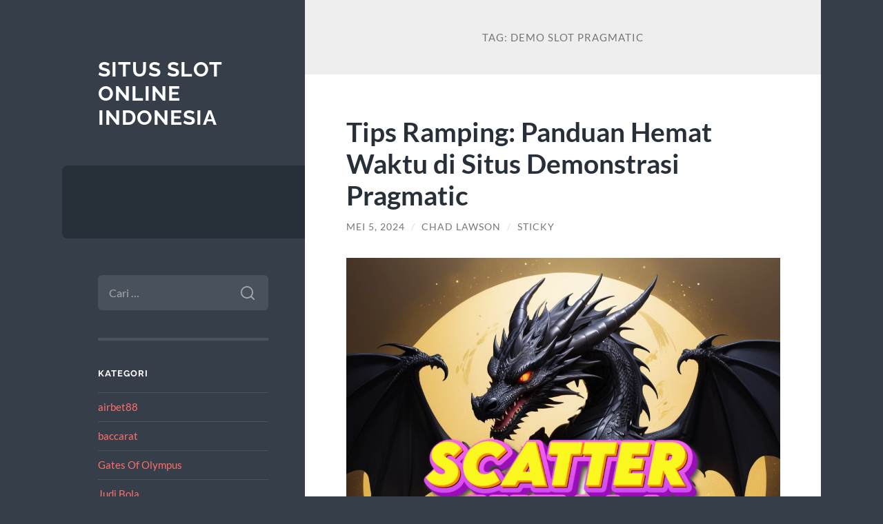

--- FILE ---
content_type: text/html; charset=UTF-8
request_url: https://www.oakleyeyeglasses.net/tag/demo-slot-pragmatic/
body_size: 9952
content:
<!DOCTYPE html>

<html lang="id">

	<head>

		<meta charset="UTF-8">
		<meta name="viewport" content="width=device-width, initial-scale=1.0" >

		<link rel="profile" href="https://gmpg.org/xfn/11">

		<meta name='robots' content='index, follow, max-image-preview:large, max-snippet:-1, max-video-preview:-1' />
	<style>img:is([sizes="auto" i], [sizes^="auto," i]) { contain-intrinsic-size: 3000px 1500px }</style>
	
	<!-- This site is optimized with the Yoast SEO plugin v26.7 - https://yoast.com/wordpress/plugins/seo/ -->
	<title>demo slot pragmatic Archives - situs slot online indonesia</title>
	<link rel="canonical" href="https://www.oakleyeyeglasses.net/tag/demo-slot-pragmatic/" />
	<meta property="og:locale" content="id_ID" />
	<meta property="og:type" content="article" />
	<meta property="og:title" content="demo slot pragmatic Archives - situs slot online indonesia" />
	<meta property="og:url" content="https://www.oakleyeyeglasses.net/tag/demo-slot-pragmatic/" />
	<meta property="og:site_name" content="situs slot online indonesia" />
	<meta name="twitter:card" content="summary_large_image" />
	<script type="application/ld+json" class="yoast-schema-graph">{"@context":"https://schema.org","@graph":[{"@type":"CollectionPage","@id":"https://www.oakleyeyeglasses.net/tag/demo-slot-pragmatic/","url":"https://www.oakleyeyeglasses.net/tag/demo-slot-pragmatic/","name":"demo slot pragmatic Archives - situs slot online indonesia","isPartOf":{"@id":"https://www.oakleyeyeglasses.net/#website"},"breadcrumb":{"@id":"https://www.oakleyeyeglasses.net/tag/demo-slot-pragmatic/#breadcrumb"},"inLanguage":"id"},{"@type":"BreadcrumbList","@id":"https://www.oakleyeyeglasses.net/tag/demo-slot-pragmatic/#breadcrumb","itemListElement":[{"@type":"ListItem","position":1,"name":"Home","item":"https://www.oakleyeyeglasses.net/"},{"@type":"ListItem","position":2,"name":"demo slot pragmatic"}]},{"@type":"WebSite","@id":"https://www.oakleyeyeglasses.net/#website","url":"https://www.oakleyeyeglasses.net/","name":"situs slot online indonesia","description":"","potentialAction":[{"@type":"SearchAction","target":{"@type":"EntryPoint","urlTemplate":"https://www.oakleyeyeglasses.net/?s={search_term_string}"},"query-input":{"@type":"PropertyValueSpecification","valueRequired":true,"valueName":"search_term_string"}}],"inLanguage":"id"}]}</script>
	<!-- / Yoast SEO plugin. -->


<link rel="alternate" type="application/rss+xml" title="situs slot online indonesia &raquo; Feed" href="https://www.oakleyeyeglasses.net/feed/" />
<link rel="alternate" type="application/rss+xml" title="situs slot online indonesia &raquo; Umpan Komentar" href="https://www.oakleyeyeglasses.net/comments/feed/" />
<link rel="alternate" type="application/rss+xml" title="situs slot online indonesia &raquo; demo slot pragmatic Umpan Tag" href="https://www.oakleyeyeglasses.net/tag/demo-slot-pragmatic/feed/" />
<script type="text/javascript">
/* <![CDATA[ */
window._wpemojiSettings = {"baseUrl":"https:\/\/s.w.org\/images\/core\/emoji\/16.0.1\/72x72\/","ext":".png","svgUrl":"https:\/\/s.w.org\/images\/core\/emoji\/16.0.1\/svg\/","svgExt":".svg","source":{"concatemoji":"https:\/\/www.oakleyeyeglasses.net\/wp-includes\/js\/wp-emoji-release.min.js?ver=6.8.3"}};
/*! This file is auto-generated */
!function(s,n){var o,i,e;function c(e){try{var t={supportTests:e,timestamp:(new Date).valueOf()};sessionStorage.setItem(o,JSON.stringify(t))}catch(e){}}function p(e,t,n){e.clearRect(0,0,e.canvas.width,e.canvas.height),e.fillText(t,0,0);var t=new Uint32Array(e.getImageData(0,0,e.canvas.width,e.canvas.height).data),a=(e.clearRect(0,0,e.canvas.width,e.canvas.height),e.fillText(n,0,0),new Uint32Array(e.getImageData(0,0,e.canvas.width,e.canvas.height).data));return t.every(function(e,t){return e===a[t]})}function u(e,t){e.clearRect(0,0,e.canvas.width,e.canvas.height),e.fillText(t,0,0);for(var n=e.getImageData(16,16,1,1),a=0;a<n.data.length;a++)if(0!==n.data[a])return!1;return!0}function f(e,t,n,a){switch(t){case"flag":return n(e,"\ud83c\udff3\ufe0f\u200d\u26a7\ufe0f","\ud83c\udff3\ufe0f\u200b\u26a7\ufe0f")?!1:!n(e,"\ud83c\udde8\ud83c\uddf6","\ud83c\udde8\u200b\ud83c\uddf6")&&!n(e,"\ud83c\udff4\udb40\udc67\udb40\udc62\udb40\udc65\udb40\udc6e\udb40\udc67\udb40\udc7f","\ud83c\udff4\u200b\udb40\udc67\u200b\udb40\udc62\u200b\udb40\udc65\u200b\udb40\udc6e\u200b\udb40\udc67\u200b\udb40\udc7f");case"emoji":return!a(e,"\ud83e\udedf")}return!1}function g(e,t,n,a){var r="undefined"!=typeof WorkerGlobalScope&&self instanceof WorkerGlobalScope?new OffscreenCanvas(300,150):s.createElement("canvas"),o=r.getContext("2d",{willReadFrequently:!0}),i=(o.textBaseline="top",o.font="600 32px Arial",{});return e.forEach(function(e){i[e]=t(o,e,n,a)}),i}function t(e){var t=s.createElement("script");t.src=e,t.defer=!0,s.head.appendChild(t)}"undefined"!=typeof Promise&&(o="wpEmojiSettingsSupports",i=["flag","emoji"],n.supports={everything:!0,everythingExceptFlag:!0},e=new Promise(function(e){s.addEventListener("DOMContentLoaded",e,{once:!0})}),new Promise(function(t){var n=function(){try{var e=JSON.parse(sessionStorage.getItem(o));if("object"==typeof e&&"number"==typeof e.timestamp&&(new Date).valueOf()<e.timestamp+604800&&"object"==typeof e.supportTests)return e.supportTests}catch(e){}return null}();if(!n){if("undefined"!=typeof Worker&&"undefined"!=typeof OffscreenCanvas&&"undefined"!=typeof URL&&URL.createObjectURL&&"undefined"!=typeof Blob)try{var e="postMessage("+g.toString()+"("+[JSON.stringify(i),f.toString(),p.toString(),u.toString()].join(",")+"));",a=new Blob([e],{type:"text/javascript"}),r=new Worker(URL.createObjectURL(a),{name:"wpTestEmojiSupports"});return void(r.onmessage=function(e){c(n=e.data),r.terminate(),t(n)})}catch(e){}c(n=g(i,f,p,u))}t(n)}).then(function(e){for(var t in e)n.supports[t]=e[t],n.supports.everything=n.supports.everything&&n.supports[t],"flag"!==t&&(n.supports.everythingExceptFlag=n.supports.everythingExceptFlag&&n.supports[t]);n.supports.everythingExceptFlag=n.supports.everythingExceptFlag&&!n.supports.flag,n.DOMReady=!1,n.readyCallback=function(){n.DOMReady=!0}}).then(function(){return e}).then(function(){var e;n.supports.everything||(n.readyCallback(),(e=n.source||{}).concatemoji?t(e.concatemoji):e.wpemoji&&e.twemoji&&(t(e.twemoji),t(e.wpemoji)))}))}((window,document),window._wpemojiSettings);
/* ]]> */
</script>
<style id='wp-emoji-styles-inline-css' type='text/css'>

	img.wp-smiley, img.emoji {
		display: inline !important;
		border: none !important;
		box-shadow: none !important;
		height: 1em !important;
		width: 1em !important;
		margin: 0 0.07em !important;
		vertical-align: -0.1em !important;
		background: none !important;
		padding: 0 !important;
	}
</style>
<link rel='stylesheet' id='wp-block-library-css' href='https://www.oakleyeyeglasses.net/wp-includes/css/dist/block-library/style.min.css?ver=6.8.3' type='text/css' media='all' />
<style id='classic-theme-styles-inline-css' type='text/css'>
/*! This file is auto-generated */
.wp-block-button__link{color:#fff;background-color:#32373c;border-radius:9999px;box-shadow:none;text-decoration:none;padding:calc(.667em + 2px) calc(1.333em + 2px);font-size:1.125em}.wp-block-file__button{background:#32373c;color:#fff;text-decoration:none}
</style>
<style id='global-styles-inline-css' type='text/css'>
:root{--wp--preset--aspect-ratio--square: 1;--wp--preset--aspect-ratio--4-3: 4/3;--wp--preset--aspect-ratio--3-4: 3/4;--wp--preset--aspect-ratio--3-2: 3/2;--wp--preset--aspect-ratio--2-3: 2/3;--wp--preset--aspect-ratio--16-9: 16/9;--wp--preset--aspect-ratio--9-16: 9/16;--wp--preset--color--black: #272F38;--wp--preset--color--cyan-bluish-gray: #abb8c3;--wp--preset--color--white: #fff;--wp--preset--color--pale-pink: #f78da7;--wp--preset--color--vivid-red: #cf2e2e;--wp--preset--color--luminous-vivid-orange: #ff6900;--wp--preset--color--luminous-vivid-amber: #fcb900;--wp--preset--color--light-green-cyan: #7bdcb5;--wp--preset--color--vivid-green-cyan: #00d084;--wp--preset--color--pale-cyan-blue: #8ed1fc;--wp--preset--color--vivid-cyan-blue: #0693e3;--wp--preset--color--vivid-purple: #9b51e0;--wp--preset--color--accent: #FF706C;--wp--preset--color--dark-gray: #444;--wp--preset--color--medium-gray: #666;--wp--preset--color--light-gray: #888;--wp--preset--gradient--vivid-cyan-blue-to-vivid-purple: linear-gradient(135deg,rgba(6,147,227,1) 0%,rgb(155,81,224) 100%);--wp--preset--gradient--light-green-cyan-to-vivid-green-cyan: linear-gradient(135deg,rgb(122,220,180) 0%,rgb(0,208,130) 100%);--wp--preset--gradient--luminous-vivid-amber-to-luminous-vivid-orange: linear-gradient(135deg,rgba(252,185,0,1) 0%,rgba(255,105,0,1) 100%);--wp--preset--gradient--luminous-vivid-orange-to-vivid-red: linear-gradient(135deg,rgba(255,105,0,1) 0%,rgb(207,46,46) 100%);--wp--preset--gradient--very-light-gray-to-cyan-bluish-gray: linear-gradient(135deg,rgb(238,238,238) 0%,rgb(169,184,195) 100%);--wp--preset--gradient--cool-to-warm-spectrum: linear-gradient(135deg,rgb(74,234,220) 0%,rgb(151,120,209) 20%,rgb(207,42,186) 40%,rgb(238,44,130) 60%,rgb(251,105,98) 80%,rgb(254,248,76) 100%);--wp--preset--gradient--blush-light-purple: linear-gradient(135deg,rgb(255,206,236) 0%,rgb(152,150,240) 100%);--wp--preset--gradient--blush-bordeaux: linear-gradient(135deg,rgb(254,205,165) 0%,rgb(254,45,45) 50%,rgb(107,0,62) 100%);--wp--preset--gradient--luminous-dusk: linear-gradient(135deg,rgb(255,203,112) 0%,rgb(199,81,192) 50%,rgb(65,88,208) 100%);--wp--preset--gradient--pale-ocean: linear-gradient(135deg,rgb(255,245,203) 0%,rgb(182,227,212) 50%,rgb(51,167,181) 100%);--wp--preset--gradient--electric-grass: linear-gradient(135deg,rgb(202,248,128) 0%,rgb(113,206,126) 100%);--wp--preset--gradient--midnight: linear-gradient(135deg,rgb(2,3,129) 0%,rgb(40,116,252) 100%);--wp--preset--font-size--small: 16px;--wp--preset--font-size--medium: 20px;--wp--preset--font-size--large: 24px;--wp--preset--font-size--x-large: 42px;--wp--preset--font-size--regular: 18px;--wp--preset--font-size--larger: 32px;--wp--preset--spacing--20: 0.44rem;--wp--preset--spacing--30: 0.67rem;--wp--preset--spacing--40: 1rem;--wp--preset--spacing--50: 1.5rem;--wp--preset--spacing--60: 2.25rem;--wp--preset--spacing--70: 3.38rem;--wp--preset--spacing--80: 5.06rem;--wp--preset--shadow--natural: 6px 6px 9px rgba(0, 0, 0, 0.2);--wp--preset--shadow--deep: 12px 12px 50px rgba(0, 0, 0, 0.4);--wp--preset--shadow--sharp: 6px 6px 0px rgba(0, 0, 0, 0.2);--wp--preset--shadow--outlined: 6px 6px 0px -3px rgba(255, 255, 255, 1), 6px 6px rgba(0, 0, 0, 1);--wp--preset--shadow--crisp: 6px 6px 0px rgba(0, 0, 0, 1);}:where(.is-layout-flex){gap: 0.5em;}:where(.is-layout-grid){gap: 0.5em;}body .is-layout-flex{display: flex;}.is-layout-flex{flex-wrap: wrap;align-items: center;}.is-layout-flex > :is(*, div){margin: 0;}body .is-layout-grid{display: grid;}.is-layout-grid > :is(*, div){margin: 0;}:where(.wp-block-columns.is-layout-flex){gap: 2em;}:where(.wp-block-columns.is-layout-grid){gap: 2em;}:where(.wp-block-post-template.is-layout-flex){gap: 1.25em;}:where(.wp-block-post-template.is-layout-grid){gap: 1.25em;}.has-black-color{color: var(--wp--preset--color--black) !important;}.has-cyan-bluish-gray-color{color: var(--wp--preset--color--cyan-bluish-gray) !important;}.has-white-color{color: var(--wp--preset--color--white) !important;}.has-pale-pink-color{color: var(--wp--preset--color--pale-pink) !important;}.has-vivid-red-color{color: var(--wp--preset--color--vivid-red) !important;}.has-luminous-vivid-orange-color{color: var(--wp--preset--color--luminous-vivid-orange) !important;}.has-luminous-vivid-amber-color{color: var(--wp--preset--color--luminous-vivid-amber) !important;}.has-light-green-cyan-color{color: var(--wp--preset--color--light-green-cyan) !important;}.has-vivid-green-cyan-color{color: var(--wp--preset--color--vivid-green-cyan) !important;}.has-pale-cyan-blue-color{color: var(--wp--preset--color--pale-cyan-blue) !important;}.has-vivid-cyan-blue-color{color: var(--wp--preset--color--vivid-cyan-blue) !important;}.has-vivid-purple-color{color: var(--wp--preset--color--vivid-purple) !important;}.has-black-background-color{background-color: var(--wp--preset--color--black) !important;}.has-cyan-bluish-gray-background-color{background-color: var(--wp--preset--color--cyan-bluish-gray) !important;}.has-white-background-color{background-color: var(--wp--preset--color--white) !important;}.has-pale-pink-background-color{background-color: var(--wp--preset--color--pale-pink) !important;}.has-vivid-red-background-color{background-color: var(--wp--preset--color--vivid-red) !important;}.has-luminous-vivid-orange-background-color{background-color: var(--wp--preset--color--luminous-vivid-orange) !important;}.has-luminous-vivid-amber-background-color{background-color: var(--wp--preset--color--luminous-vivid-amber) !important;}.has-light-green-cyan-background-color{background-color: var(--wp--preset--color--light-green-cyan) !important;}.has-vivid-green-cyan-background-color{background-color: var(--wp--preset--color--vivid-green-cyan) !important;}.has-pale-cyan-blue-background-color{background-color: var(--wp--preset--color--pale-cyan-blue) !important;}.has-vivid-cyan-blue-background-color{background-color: var(--wp--preset--color--vivid-cyan-blue) !important;}.has-vivid-purple-background-color{background-color: var(--wp--preset--color--vivid-purple) !important;}.has-black-border-color{border-color: var(--wp--preset--color--black) !important;}.has-cyan-bluish-gray-border-color{border-color: var(--wp--preset--color--cyan-bluish-gray) !important;}.has-white-border-color{border-color: var(--wp--preset--color--white) !important;}.has-pale-pink-border-color{border-color: var(--wp--preset--color--pale-pink) !important;}.has-vivid-red-border-color{border-color: var(--wp--preset--color--vivid-red) !important;}.has-luminous-vivid-orange-border-color{border-color: var(--wp--preset--color--luminous-vivid-orange) !important;}.has-luminous-vivid-amber-border-color{border-color: var(--wp--preset--color--luminous-vivid-amber) !important;}.has-light-green-cyan-border-color{border-color: var(--wp--preset--color--light-green-cyan) !important;}.has-vivid-green-cyan-border-color{border-color: var(--wp--preset--color--vivid-green-cyan) !important;}.has-pale-cyan-blue-border-color{border-color: var(--wp--preset--color--pale-cyan-blue) !important;}.has-vivid-cyan-blue-border-color{border-color: var(--wp--preset--color--vivid-cyan-blue) !important;}.has-vivid-purple-border-color{border-color: var(--wp--preset--color--vivid-purple) !important;}.has-vivid-cyan-blue-to-vivid-purple-gradient-background{background: var(--wp--preset--gradient--vivid-cyan-blue-to-vivid-purple) !important;}.has-light-green-cyan-to-vivid-green-cyan-gradient-background{background: var(--wp--preset--gradient--light-green-cyan-to-vivid-green-cyan) !important;}.has-luminous-vivid-amber-to-luminous-vivid-orange-gradient-background{background: var(--wp--preset--gradient--luminous-vivid-amber-to-luminous-vivid-orange) !important;}.has-luminous-vivid-orange-to-vivid-red-gradient-background{background: var(--wp--preset--gradient--luminous-vivid-orange-to-vivid-red) !important;}.has-very-light-gray-to-cyan-bluish-gray-gradient-background{background: var(--wp--preset--gradient--very-light-gray-to-cyan-bluish-gray) !important;}.has-cool-to-warm-spectrum-gradient-background{background: var(--wp--preset--gradient--cool-to-warm-spectrum) !important;}.has-blush-light-purple-gradient-background{background: var(--wp--preset--gradient--blush-light-purple) !important;}.has-blush-bordeaux-gradient-background{background: var(--wp--preset--gradient--blush-bordeaux) !important;}.has-luminous-dusk-gradient-background{background: var(--wp--preset--gradient--luminous-dusk) !important;}.has-pale-ocean-gradient-background{background: var(--wp--preset--gradient--pale-ocean) !important;}.has-electric-grass-gradient-background{background: var(--wp--preset--gradient--electric-grass) !important;}.has-midnight-gradient-background{background: var(--wp--preset--gradient--midnight) !important;}.has-small-font-size{font-size: var(--wp--preset--font-size--small) !important;}.has-medium-font-size{font-size: var(--wp--preset--font-size--medium) !important;}.has-large-font-size{font-size: var(--wp--preset--font-size--large) !important;}.has-x-large-font-size{font-size: var(--wp--preset--font-size--x-large) !important;}
:where(.wp-block-post-template.is-layout-flex){gap: 1.25em;}:where(.wp-block-post-template.is-layout-grid){gap: 1.25em;}
:where(.wp-block-columns.is-layout-flex){gap: 2em;}:where(.wp-block-columns.is-layout-grid){gap: 2em;}
:root :where(.wp-block-pullquote){font-size: 1.5em;line-height: 1.6;}
</style>
<link rel='stylesheet' id='wilson_fonts-css' href='https://www.oakleyeyeglasses.net/wp-content/themes/wilson/assets/css/fonts.css?ver=6.8.3' type='text/css' media='all' />
<link rel='stylesheet' id='wilson_style-css' href='https://www.oakleyeyeglasses.net/wp-content/themes/wilson/style.css?ver=2.1.3' type='text/css' media='all' />
<script type="text/javascript" src="https://www.oakleyeyeglasses.net/wp-includes/js/jquery/jquery.min.js?ver=3.7.1" id="jquery-core-js"></script>
<script type="text/javascript" src="https://www.oakleyeyeglasses.net/wp-includes/js/jquery/jquery-migrate.min.js?ver=3.4.1" id="jquery-migrate-js"></script>
<script type="text/javascript" src="https://www.oakleyeyeglasses.net/wp-content/themes/wilson/assets/js/global.js?ver=2.1.3" id="wilson_global-js"></script>
<link rel="https://api.w.org/" href="https://www.oakleyeyeglasses.net/wp-json/" /><link rel="alternate" title="JSON" type="application/json" href="https://www.oakleyeyeglasses.net/wp-json/wp/v2/tags/462" /><link rel="EditURI" type="application/rsd+xml" title="RSD" href="https://www.oakleyeyeglasses.net/xmlrpc.php?rsd" />
<meta name="generator" content="WordPress 6.8.3" />
<!-- There is no amphtml version available for this URL. -->
	</head>
	
	<body class="archive tag tag-demo-slot-pragmatic tag-462 wp-theme-wilson">

		
		<a class="skip-link button" href="#site-content">Skip to the content</a>
	
		<div class="wrapper">
	
			<header class="sidebar" id="site-header">
							
				<div class="blog-header">

									
						<div class="blog-info">
						
															<div class="blog-title">
									<a href="https://www.oakleyeyeglasses.net" rel="home">situs slot online indonesia</a>
								</div>
														
													
						</div><!-- .blog-info -->
						
					
				</div><!-- .blog-header -->
				
				<div class="nav-toggle toggle">
				
					<p>
						<span class="show">Show menu</span>
						<span class="hide">Hide menu</span>
					</p>
				
					<div class="bars">
							
						<div class="bar"></div>
						<div class="bar"></div>
						<div class="bar"></div>
						
						<div class="clear"></div>
						
					</div><!-- .bars -->
				
				</div><!-- .nav-toggle -->
				
				<div class="blog-menu">
			
					<ul class="navigation">
					
																		
					</ul><!-- .navigation -->
				</div><!-- .blog-menu -->
				
				<div class="mobile-menu">
						 
					<ul class="navigation">
					
												
					</ul>
					 
				</div><!-- .mobile-menu -->
				
				
					<div class="widgets" role="complementary">
					
						<div id="search-2" class="widget widget_search"><div class="widget-content"><form role="search" method="get" class="search-form" action="https://www.oakleyeyeglasses.net/">
				<label>
					<span class="screen-reader-text">Cari untuk:</span>
					<input type="search" class="search-field" placeholder="Cari &hellip;" value="" name="s" />
				</label>
				<input type="submit" class="search-submit" value="Cari" />
			</form></div></div><div id="categories-2" class="widget widget_categories"><div class="widget-content"><h3 class="widget-title">Kategori</h3>
			<ul>
					<li class="cat-item cat-item-656"><a href="https://www.oakleyeyeglasses.net/category/airbet88/">airbet88</a>
</li>
	<li class="cat-item cat-item-611"><a href="https://www.oakleyeyeglasses.net/category/baccarat/">baccarat</a>
</li>
	<li class="cat-item cat-item-545"><a href="https://www.oakleyeyeglasses.net/category/gates-of-olympus/">Gates Of Olympus</a>
</li>
	<li class="cat-item cat-item-4"><a href="https://www.oakleyeyeglasses.net/category/judi-bola/">Judi Bola</a>
</li>
	<li class="cat-item cat-item-668"><a href="https://www.oakleyeyeglasses.net/category/judi-roulette/">judi roulette</a>
</li>
	<li class="cat-item cat-item-2"><a href="https://www.oakleyeyeglasses.net/category/main/">Main</a>
</li>
	<li class="cat-item cat-item-607"><a href="https://www.oakleyeyeglasses.net/category/roulette-game/">roulette game</a>
</li>
	<li class="cat-item cat-item-630"><a href="https://www.oakleyeyeglasses.net/category/rtp-slot-gacor/">rtp slot gacor</a>
</li>
	<li class="cat-item cat-item-300"><a href="https://www.oakleyeyeglasses.net/category/sbobet/">sbobet</a>
</li>
	<li class="cat-item cat-item-609"><a href="https://www.oakleyeyeglasses.net/category/sic-bo/">sic bo</a>
</li>
	<li class="cat-item cat-item-651"><a href="https://www.oakleyeyeglasses.net/category/situs-roulette/">situs roulette</a>
</li>
	<li class="cat-item cat-item-303"><a href="https://www.oakleyeyeglasses.net/category/slot/">slot</a>
</li>
	<li class="cat-item cat-item-568"><a href="https://www.oakleyeyeglasses.net/category/slot-bet-100/">Slot Bet 100</a>
</li>
	<li class="cat-item cat-item-631"><a href="https://www.oakleyeyeglasses.net/category/slot-bet-200-perak/">slot bet 200 perak</a>
</li>
	<li class="cat-item cat-item-3"><a href="https://www.oakleyeyeglasses.net/category/slot-online/">Slot Online</a>
</li>
	<li class="cat-item cat-item-623"><a href="https://www.oakleyeyeglasses.net/category/slot777/">slot777</a>
</li>
	<li class="cat-item cat-item-254"><a href="https://www.oakleyeyeglasses.net/category/slot88/">slot88</a>
</li>
	<li class="cat-item cat-item-586"><a href="https://www.oakleyeyeglasses.net/category/starlight-princess/">starlight princess</a>
</li>
	<li class="cat-item cat-item-1"><a href="https://www.oakleyeyeglasses.net/category/uncategorized/">Uncategorized</a>
</li>
			</ul>

			</div></div>
		<div id="recent-posts-2" class="widget widget_recent_entries"><div class="widget-content">
		<h3 class="widget-title">Pos-pos Terbaru</h3>
		<ul>
											<li>
					<a href="https://www.oakleyeyeglasses.net/game-online-spaceman-sebagai-hiburan-digital-bertema-futuristik/">Game Online Spaceman sebagai Hiburan Digital Bertema Futuristik</a>
									</li>
											<li>
					<a href="https://www.oakleyeyeglasses.net/strategi-mengatur-taruhan-dan-modal-di-slot-gacor/">Strategi Mengatur Taruhan dan Modal di Slot Gacor</a>
									</li>
											<li>
					<a href="https://www.oakleyeyeglasses.net/airbet88-rilis-fitur-anti-lag-baru-slot-lebih-smooth-maxwin-lebih-mudah/">Airbet88 Rilis Fitur Anti-Lag Baru: Slot Lebih Smooth, Maxwin Lebih Mudah</a>
									</li>
											<li>
					<a href="https://www.oakleyeyeglasses.net/teknik-high-low-premium-alternation-untuk-baca-mood-mesin-mahjong-ways/">Teknik High-Low Premium Alternation untuk Baca Mood Mesin Mahjong Ways</a>
									</li>
											<li>
					<a href="https://www.oakleyeyeglasses.net/mapan99-pola-tenang-win-konsisten/">MAPAN99: Pola Tenang &#038; Win Konsisten</a>
									</li>
					</ul>

		</div></div><div id="tag_cloud-2" class="widget widget_tag_cloud"><div class="widget-content"><h3 class="widget-title">Tag</h3><div class="tagcloud"><a href="https://www.oakleyeyeglasses.net/tag/agen-judi-online/" class="tag-cloud-link tag-link-189 tag-link-position-1" style="font-size: 8.7291666666667pt;" aria-label="agen judi online (9 item)">agen judi online</a>
<a href="https://www.oakleyeyeglasses.net/tag/airbet88/" class="tag-cloud-link tag-link-40 tag-link-position-2" style="font-size: 9.3125pt;" aria-label="airbet88 (10 item)">airbet88</a>
<a href="https://www.oakleyeyeglasses.net/tag/bonus-new-member/" class="tag-cloud-link tag-link-29 tag-link-position-3" style="font-size: 13.6875pt;" aria-label="bonus new member (21 item)">bonus new member</a>
<a href="https://www.oakleyeyeglasses.net/tag/bonus-new-member-100/" class="tag-cloud-link tag-link-85 tag-link-position-4" style="font-size: 10.916666666667pt;" aria-label="bonus New member 100 (13 item)">bonus New member 100</a>
<a href="https://www.oakleyeyeglasses.net/tag/daftar-sbobet/" class="tag-cloud-link tag-link-114 tag-link-position-5" style="font-size: 8.7291666666667pt;" aria-label="daftar sbobet (9 item)">daftar sbobet</a>
<a href="https://www.oakleyeyeglasses.net/tag/gates-of-olympus/" class="tag-cloud-link tag-link-130 tag-link-position-6" style="font-size: 8.7291666666667pt;" aria-label="gates of olympus (9 item)">gates of olympus</a>
<a href="https://www.oakleyeyeglasses.net/tag/joker123/" class="tag-cloud-link tag-link-131 tag-link-position-7" style="font-size: 9.3125pt;" aria-label="joker123 (10 item)">joker123</a>
<a href="https://www.oakleyeyeglasses.net/tag/judi-bola/" class="tag-cloud-link tag-link-19 tag-link-position-8" style="font-size: 10.333333333333pt;" aria-label="judi bola (12 item)">judi bola</a>
<a href="https://www.oakleyeyeglasses.net/tag/judi-online/" class="tag-cloud-link tag-link-22 tag-link-position-9" style="font-size: 13.6875pt;" aria-label="judi online (21 item)">judi online</a>
<a href="https://www.oakleyeyeglasses.net/tag/judi-slot-online/" class="tag-cloud-link tag-link-18 tag-link-position-10" style="font-size: 14.270833333333pt;" aria-label="Judi Slot Online (23 item)">Judi Slot Online</a>
<a href="https://www.oakleyeyeglasses.net/tag/link-olympus1000/" class="tag-cloud-link tag-link-451 tag-link-position-11" style="font-size: 8.7291666666667pt;" aria-label="link olympus1000 (9 item)">link olympus1000</a>
<a href="https://www.oakleyeyeglasses.net/tag/link-slot-gacor/" class="tag-cloud-link tag-link-27 tag-link-position-12" style="font-size: 9.8958333333333pt;" aria-label="link slot gacor (11 item)">link slot gacor</a>
<a href="https://www.oakleyeyeglasses.net/tag/mahjong-slot/" class="tag-cloud-link tag-link-248 tag-link-position-13" style="font-size: 11.645833333333pt;" aria-label="mahjong slot (15 item)">mahjong slot</a>
<a href="https://www.oakleyeyeglasses.net/tag/mahjong-ways/" class="tag-cloud-link tag-link-302 tag-link-position-14" style="font-size: 9.8958333333333pt;" aria-label="mahjong ways (11 item)">mahjong ways</a>
<a href="https://www.oakleyeyeglasses.net/tag/mahjong-ways-2/" class="tag-cloud-link tag-link-330 tag-link-position-15" style="font-size: 9.3125pt;" aria-label="mahjong ways 2 (10 item)">mahjong ways 2</a>
<a href="https://www.oakleyeyeglasses.net/tag/sbobet/" class="tag-cloud-link tag-link-178 tag-link-position-16" style="font-size: 14.5625pt;" aria-label="sbobet (24 item)">sbobet</a>
<a href="https://www.oakleyeyeglasses.net/tag/sbobet88/" class="tag-cloud-link tag-link-191 tag-link-position-17" style="font-size: 9.8958333333333pt;" aria-label="sbobet88 (11 item)">sbobet88</a>
<a href="https://www.oakleyeyeglasses.net/tag/server-thailand/" class="tag-cloud-link tag-link-240 tag-link-position-18" style="font-size: 8.7291666666667pt;" aria-label="server thailand (9 item)">server thailand</a>
<a href="https://www.oakleyeyeglasses.net/tag/situs-judi-bola/" class="tag-cloud-link tag-link-242 tag-link-position-19" style="font-size: 10.333333333333pt;" aria-label="situs judi bola (12 item)">situs judi bola</a>
<a href="https://www.oakleyeyeglasses.net/tag/situs-slot/" class="tag-cloud-link tag-link-166 tag-link-position-20" style="font-size: 12.8125pt;" aria-label="situs slot (18 item)">situs slot</a>
<a href="https://www.oakleyeyeglasses.net/tag/situs-slot-gacor/" class="tag-cloud-link tag-link-26 tag-link-position-21" style="font-size: 12.520833333333pt;" aria-label="situs slot gacor (17 item)">situs slot gacor</a>
<a href="https://www.oakleyeyeglasses.net/tag/slot/" class="tag-cloud-link tag-link-6 tag-link-position-22" style="font-size: 21.708333333333pt;" aria-label="Slot (77 item)">Slot</a>
<a href="https://www.oakleyeyeglasses.net/tag/slot777/" class="tag-cloud-link tag-link-215 tag-link-position-23" style="font-size: 11.354166666667pt;" aria-label="slot777 (14 item)">slot777</a>
<a href="https://www.oakleyeyeglasses.net/tag/slot777-gacor/" class="tag-cloud-link tag-link-222 tag-link-position-24" style="font-size: 8pt;" aria-label="slot777 gacor (8 item)">slot777 gacor</a>
<a href="https://www.oakleyeyeglasses.net/tag/slot-bet-100/" class="tag-cloud-link tag-link-250 tag-link-position-25" style="font-size: 9.8958333333333pt;" aria-label="Slot Bet 100 (11 item)">Slot Bet 100</a>
<a href="https://www.oakleyeyeglasses.net/tag/slot-bet-200/" class="tag-cloud-link tag-link-251 tag-link-position-26" style="font-size: 11.354166666667pt;" aria-label="Slot Bet 200 (14 item)">Slot Bet 200</a>
<a href="https://www.oakleyeyeglasses.net/tag/slot-bet-kecil/" class="tag-cloud-link tag-link-291 tag-link-position-27" style="font-size: 9.8958333333333pt;" aria-label="slot bet kecil (11 item)">slot bet kecil</a>
<a href="https://www.oakleyeyeglasses.net/tag/slot-bonus/" class="tag-cloud-link tag-link-46 tag-link-position-28" style="font-size: 9.8958333333333pt;" aria-label="slot bonus (11 item)">slot bonus</a>
<a href="https://www.oakleyeyeglasses.net/tag/slot-bonus-new-member/" class="tag-cloud-link tag-link-58 tag-link-position-29" style="font-size: 8.7291666666667pt;" aria-label="slot bonus new member (9 item)">slot bonus new member</a>
<a href="https://www.oakleyeyeglasses.net/tag/slot-bonus-new-member-100/" class="tag-cloud-link tag-link-45 tag-link-position-30" style="font-size: 9.3125pt;" aria-label="slot bonus new member 100 (10 item)">slot bonus new member 100</a>
<a href="https://www.oakleyeyeglasses.net/tag/slot-deposit-10-ribu/" class="tag-cloud-link tag-link-307 tag-link-position-31" style="font-size: 8.7291666666667pt;" aria-label="slot deposit 10 ribu (9 item)">slot deposit 10 ribu</a>
<a href="https://www.oakleyeyeglasses.net/tag/slot-gacor/" class="tag-cloud-link tag-link-25 tag-link-position-32" style="font-size: 22pt;" aria-label="slot gacor (80 item)">slot gacor</a>
<a href="https://www.oakleyeyeglasses.net/tag/slot-gacor-gampang-menang/" class="tag-cloud-link tag-link-31 tag-link-position-33" style="font-size: 13.104166666667pt;" aria-label="slot gacor gampang menang (19 item)">slot gacor gampang menang</a>
<a href="https://www.oakleyeyeglasses.net/tag/slot-gacor-hari-ini/" class="tag-cloud-link tag-link-32 tag-link-position-34" style="font-size: 14.270833333333pt;" aria-label="slot gacor hari ini (23 item)">slot gacor hari ini</a>
<a href="https://www.oakleyeyeglasses.net/tag/slot-gacor-maxwin/" class="tag-cloud-link tag-link-51 tag-link-position-35" style="font-size: 9.8958333333333pt;" aria-label="slot gacor maxwin (11 item)">slot gacor maxwin</a>
<a href="https://www.oakleyeyeglasses.net/tag/slot-mahjong/" class="tag-cloud-link tag-link-193 tag-link-position-36" style="font-size: 11.354166666667pt;" aria-label="slot mahjong (14 item)">slot mahjong</a>
<a href="https://www.oakleyeyeglasses.net/tag/slot-mahjong-ways/" class="tag-cloud-link tag-link-194 tag-link-position-37" style="font-size: 8.7291666666667pt;" aria-label="slot mahjong ways (9 item)">slot mahjong ways</a>
<a href="https://www.oakleyeyeglasses.net/tag/slot-online/" class="tag-cloud-link tag-link-5 tag-link-position-38" style="font-size: 21.5625pt;" aria-label="Slot Online (75 item)">Slot Online</a>
<a href="https://www.oakleyeyeglasses.net/tag/slot-resmi/" class="tag-cloud-link tag-link-183 tag-link-position-39" style="font-size: 8pt;" aria-label="Slot Resmi (8 item)">Slot Resmi</a>
<a href="https://www.oakleyeyeglasses.net/tag/slot-server-thailand/" class="tag-cloud-link tag-link-187 tag-link-position-40" style="font-size: 10.916666666667pt;" aria-label="slot server thailand (13 item)">slot server thailand</a>
<a href="https://www.oakleyeyeglasses.net/tag/slot-spaceman/" class="tag-cloud-link tag-link-408 tag-link-position-41" style="font-size: 11.645833333333pt;" aria-label="Slot Spaceman (15 item)">Slot Spaceman</a>
<a href="https://www.oakleyeyeglasses.net/tag/slot-thailand/" class="tag-cloud-link tag-link-214 tag-link-position-42" style="font-size: 13.104166666667pt;" aria-label="slot thailand (19 item)">slot thailand</a>
<a href="https://www.oakleyeyeglasses.net/tag/spaceman/" class="tag-cloud-link tag-link-404 tag-link-position-43" style="font-size: 13.104166666667pt;" aria-label="Spaceman (19 item)">Spaceman</a>
<a href="https://www.oakleyeyeglasses.net/tag/spaceman-slot/" class="tag-cloud-link tag-link-405 tag-link-position-44" style="font-size: 13.395833333333pt;" aria-label="Spaceman Slot (20 item)">Spaceman Slot</a>
<a href="https://www.oakleyeyeglasses.net/tag/togel/" class="tag-cloud-link tag-link-190 tag-link-position-45" style="font-size: 8pt;" aria-label="togel (8 item)">togel</a></div>
</div></div><div id="block-2" class="widget widget_block"><div class="widget-content">
<figure class="wp-block-table"><table><tbody><tr><td>Links</td></tr><tr><td><strong><a href="https://wimed.org/">https://wimed.org/</a></strong></td></tr></tbody></table></figure>
</div></div>						
					</div><!-- .widgets -->
					
													
			</header><!-- .sidebar -->

			<main class="content" id="site-content">	
		<header class="archive-header">
		
							<h1 class="archive-title">Tag: <span>demo slot pragmatic</span></h1>
			
						
		</header><!-- .archive-header -->
					
	
	<div class="posts">
			
				
			<article id="post-1332" class="post-1332 post type-post status-publish format-standard hentry category-main tag-akun-demo-slot tag-demo-slot tag-demo-slot-pragmatic tag-slot-demo-gratis tag-slot-demo-pragmatic">
		
				
<div class="post-inner">

	
		<header class="post-header">
			
			<h2 class="post-title">
				<a href="https://www.oakleyeyeglasses.net/tips-ramping-panduan-hemat-waktu-di-situs-demonstrasi-pragmatic/" rel="bookmark">Tips Ramping: Panduan Hemat Waktu di Situs Demonstrasi Pragmatic</a>
			</h2>
			
					
		<div class="post-meta">
		
			<span class="post-date"><a href="https://www.oakleyeyeglasses.net/tips-ramping-panduan-hemat-waktu-di-situs-demonstrasi-pragmatic/">Mei 5, 2024</a></span>
			
			<span class="date-sep"> / </span>
				
			<span class="post-author"><a href="https://www.oakleyeyeglasses.net/author/administrator/" title="Pos-pos oleh Chad Lawson" rel="author">Chad Lawson</a></span>
			
						
			 
			
				<span class="date-sep"> / </span>
			
				Sticky			
						
												
		</div><!-- .post-meta -->

					
		</header><!-- .post-header -->

	
		
		<div class="post-content">
		
			<h2><img fetchpriority="high" decoding="async" class="aligncenter size-full wp-image-1333" src="https://www.oakleyeyeglasses.net/wp-content/uploads/2024/05/3894d713.jpg" alt="" width="1024" height="1024" srcset="https://www.oakleyeyeglasses.net/wp-content/uploads/2024/05/3894d713.jpg 1024w, https://www.oakleyeyeglasses.net/wp-content/uploads/2024/05/3894d713-300x300.jpg 300w, https://www.oakleyeyeglasses.net/wp-content/uploads/2024/05/3894d713-150x150.jpg 150w, https://www.oakleyeyeglasses.net/wp-content/uploads/2024/05/3894d713-768x768.jpg 768w" sizes="(max-width: 1024px) 100vw, 1024px" /></h2>
<p>Situs demonstrasi pragmatic sebagai ruang yang prima untuk beberapa pemain buat coba permainan tanpa adanya mempertanggungkan <a href="https://www.jacksbikeshop.com/">slot demo pragmatic</a> uang betulan. Dalam artikel berikut, kami dapat membahas bagaimana sistemnya pakai situs demonstrasi pragmatic buat mempertingkat keahlian bermain serta jadi juara jekpot dengan efisien.</p>
<h2><strong>Rahasia demonstrasi pragmatic: Trik Menang Tidak ada Dampak negatif</strong></h2>
<p>Di dunia judi online, situs demonstrasi pragmatic jadi tempat yang paling penting buat beberapa pemain buat menajamkan ketrampilan mereka tak ada sebab negatif kehilangan uang betulan. Artikel berikut akan kupas sejumlah strategi efisien buat menjadi juara permainan demonstrasi pragmatic tidak adanya keluarkan uang.</p>
<h2><strong>Faedah Main di Situs demonstrasi pragmatic</strong></h2>
<p>Bermain dalam web demonstrasi pragmatic miliki manfaat, apalagi buat pemula yang ingin belajar permainan tidak ada akibat negatif kehilangan uang sebenarnya. Dalam artikel berikut, kami dapat mengulas sejumlah faedah primer dari main pada web demonstrasi pragmatic dan bagaimana perihal sejenis itu bisa meningkatkan keterampilan bermain Anda.</p>
<p><strong>Teknik serta Cara buat Meraih kemenangan Jekpot di Situs demonstrasi pragmatic</strong></p>
<p>Walaupun bermain di web demonstrasi pragmatic tidak menyertakan efek negatif kehilangan uang sebetulnya, beberapa pemain masih pengin menjadi juara jekpot buat merasai kesan kemenangan. Dalam artikel berikut, kami bakal memberikan trick dan tips bersangkutan bagaimana jalannya menjadi pemenang jekpot di web demonstrasi pragmatic secara efisien.</p>
<p><strong>Keuntungan Gunakan Situs demonstrasi pragmatic buat Latihan</strong></p>
<p>Situs demonstrasi pragmatic adalah ruangan yang prima buat beberapa pemain buat latihan dan menajamkan keterampilan mereka awalan kalinya menempatkan taruhan dengan uang sebetulnya. Dalam artikel berikut, kami akan mengulas banyak keuntungan dasar dari gunakan situs demonstrasi pragmatic buat latihan.</p>
<p><strong>Ketaksamaan Di Main di Situs demonstrasi pragmatic dan Uang Asli</strong></p>
<p>Menunjuk pada bermain di situs demonstrasi pragmatic dan uang asli yakni keputusan penting buat beberapa pemain. Dalam artikel berikut, kami bisa menyaksikan ke-2 pilihan itu buat menolong Anda memutus yang mana lebih pas untuk kebutuhan judi Anda.</p>
<p><strong>Teknik Terkait Situs demonstrasi pragmatic dengan Gampang</strong></p>
<p>Aksesbilitas yakni soal pribadi buat beberapa pemain di saat menunjuk situs demonstrasi pragmatic untuk bermain. Dalam artikel berikut, kami akan mengkaji cara-cara yang mudah buat membuka situs demonstrasi pragmatic lantaran itu Anda mulai bisa latihan serta menambah ketrampilan bermain Anda.</p>
<p><strong>Terutama Ketahui Permainan Sebelumnya Memasangkan Taruhan</strong></p>
<p>Mulanya menempatkan taruhan dengan uang bahwasanya, penting buat pahami permainan secara baik. Situs demonstrasi pragmatic memberi peluang buat sejumlah pemain buat menjalankannya tanpa efek negatif kehilangan uang. Dalam artikel berikut, kami bakalan mengulas utamanya pahami permainan awalnya kalinya menempatkan taruhan.</p>
<p><strong>Siasat Efisien buat Main di Situs demonstrasi pragmatic</strong></p>
<p>Bermain dalam situs demonstrasi pragmatic tidak cuma berhubungan coba permainan, tapi bersangkutan meningkatkan kiat yang efisien. Dalam artikel berikut, kami akan memberinya sejumlah siasat efisien buat main pada website demonstrasi pragmatic serta mempertingkat adanya kemungkinan Anda membuat menang.</p>
<p><strong>Pakai Spek-Fitur Tambahan di Situs demonstrasi pragmatic</strong></p>
<p>Situs demonstrasi pragmatic sering menjajakan spesifikasi tambahan yang tidak ada di dalam permainan dengan uang sebetulnya. Dalam artikel berikut, kami bakalan membahas teknik menggunakan sejumlah rinci tambahan itu buat menambah pengalaman main Anda.</p>
<p><strong>Memakai Situs demonstrasi pragmatic untuk Coba Bermacam Wujud Permainan</strong></p>
<p>Satu diantaranya keuntungan bermain dalam web demonstrasi pragmatic yakni Anda bisa mencoba beraneka mode permainan tidak butuh keluarkan uang. Dalam artikel berikut, kami bakal kupas kelebihan gunakan situs demonstrasi pragmatic buat coba bermacam model permainan serta jumpai yang amat cocok untuk Anda.</p>
<p><strong>Wejangan Menunjuk Situs demonstrasi pragmatic Paling istimewa</strong></p>
<p>Dengan beberapa preferensi situs demonstrasi pragmatic di luaran sana, penting buat memutuskan yang terdahsyat buat kepentingan permainan judi Anda. Dalam artikel berikut, kami akan kasih sejumlah tehnik buat menunjuk situs slots</p>

		</div><!-- .post-content -->

	
</div><!-- .post-inner -->									
			</article><!-- .post -->
											
			
	</div><!-- .posts -->

			<footer class="footer section large-padding bg-dark clear" id="site-footer">

			
			<div class="credits">
				
				<p class="credits-left">&copy; 2026 <a href="https://www.oakleyeyeglasses.net">situs slot online indonesia</a></p>
				
				<p class="credits-right"><span>Theme by <a href="https://andersnoren.se">Anders Nor&eacute;n</a></span> &mdash; <a class="tothetop" href="#site-header">Up &uarr;</a></p>
				
			</div><!-- .credits -->
		
		</footer><!-- #site-footer -->
		
	</main><!-- #site-content -->
	
</div><!-- .wrapper -->

<script type="speculationrules">
{"prefetch":[{"source":"document","where":{"and":[{"href_matches":"\/*"},{"not":{"href_matches":["\/wp-*.php","\/wp-admin\/*","\/wp-content\/uploads\/*","\/wp-content\/*","\/wp-content\/plugins\/*","\/wp-content\/themes\/wilson\/*","\/*\\?(.+)"]}},{"not":{"selector_matches":"a[rel~=\"nofollow\"]"}},{"not":{"selector_matches":".no-prefetch, .no-prefetch a"}}]},"eagerness":"conservative"}]}
</script>

<script defer src="https://static.cloudflareinsights.com/beacon.min.js/vcd15cbe7772f49c399c6a5babf22c1241717689176015" integrity="sha512-ZpsOmlRQV6y907TI0dKBHq9Md29nnaEIPlkf84rnaERnq6zvWvPUqr2ft8M1aS28oN72PdrCzSjY4U6VaAw1EQ==" data-cf-beacon='{"version":"2024.11.0","token":"c63ec140b2b74729ad03e663355ba06e","r":1,"server_timing":{"name":{"cfCacheStatus":true,"cfEdge":true,"cfExtPri":true,"cfL4":true,"cfOrigin":true,"cfSpeedBrain":true},"location_startswith":null}}' crossorigin="anonymous"></script>
</body>
</html>